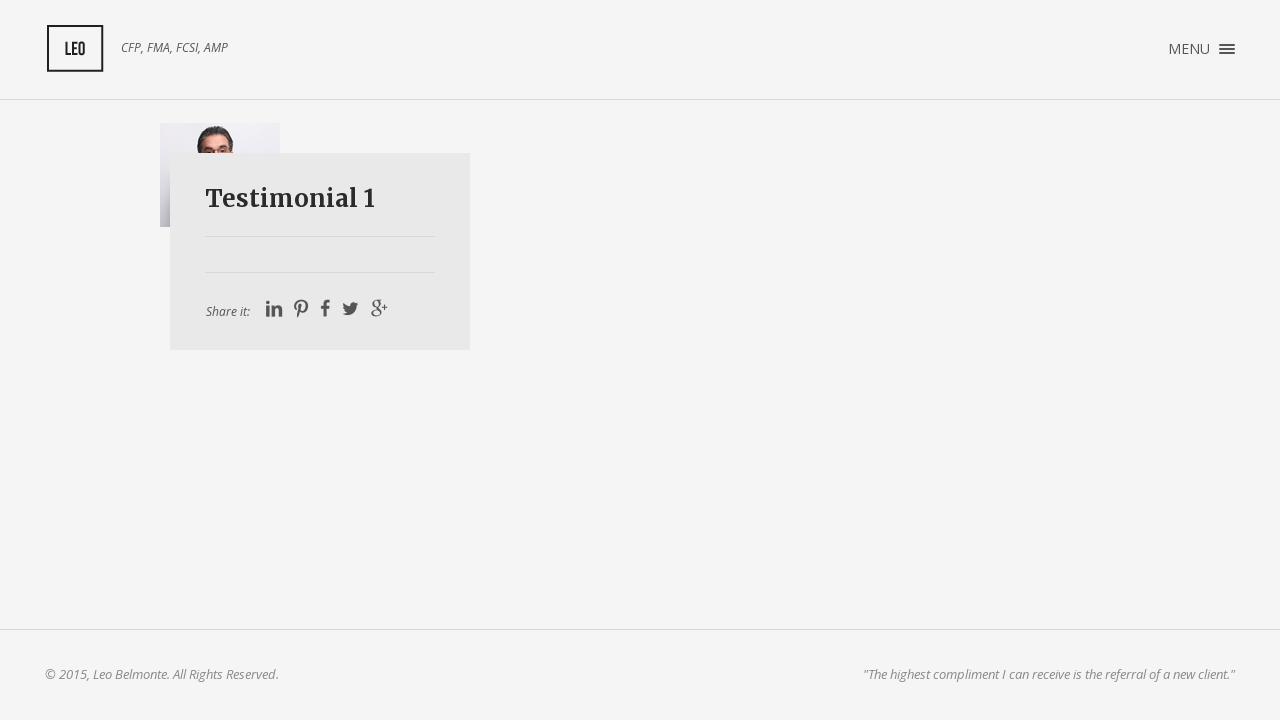

--- FILE ---
content_type: text/html; charset=UTF-8
request_url: http://www.myclientfeedback.ca/portfolio-item/testimonial-1/
body_size: 4269
content:
<!DOCTYPE html>
<!--[if lte IE 6]> <html class="no-js ie  lt-ie10 lt-ie9 lt-ie8 lt-ie7 ancient oldie" lang="en-US"> <![endif]-->
<!--[if IE 7]>     <html class="no-js ie7 lt-ie10 lt-ie9 lt-ie8 oldie" lang="en-US"> <![endif]-->
<!--[if IE 8]>     <html class="no-js ie8 lt-ie10 lt-ie9 oldie" lang="en-US"> <![endif]-->
<!--[if IE 9]>     <html class="no-js ie9 lt-ie10 oldie" lang="en-US"> <![endif]-->
<!--[if gt IE 8]><!--> <html class="no-js" dir="ltr" lang="en"> <!--<![endif]-->
<head>
<meta charset="UTF-8" />
<!--[if IE]> <meta http-equiv="X-UA-Compatible" content="IE=edge"> <![endif]-->
<title>Testimonial 1 &#8211; My Client Feedback</title>
<!-- Set the viewport width to device width for mobile -->
<meta name="viewport" content="width=device-width, initial-scale=1, maximum-scale=1" />
<meta name="author" content="ppandp">
<meta name="Description" content="My Client Feedback" />


<!-- favicon -->
<link rel="icon" href="http://www.myclientfeedback.ca/wp-content/uploads/2015/01/Favicon.png" type="image/png">
<meta name='robots' content='max-image-preview:large' />
<link rel='dns-prefetch' href='//fonts.googleapis.com' />
<link rel='dns-prefetch' href='//s.w.org' />
<link rel="alternate" type="application/rss+xml" title="My Client Feedback &raquo; Feed" href="http://www.myclientfeedback.ca/feed/" />
<link rel="alternate" type="application/rss+xml" title="My Client Feedback &raquo; Comments Feed" href="http://www.myclientfeedback.ca/comments/feed/" />
<link rel="alternate" type="application/rss+xml" title="My Client Feedback &raquo; Testimonial 1 Comments Feed" href="http://www.myclientfeedback.ca/portfolio-item/testimonial-1/feed/" />
		<script type="text/javascript">
			window._wpemojiSettings = {"baseUrl":"https:\/\/s.w.org\/images\/core\/emoji\/13.1.0\/72x72\/","ext":".png","svgUrl":"https:\/\/s.w.org\/images\/core\/emoji\/13.1.0\/svg\/","svgExt":".svg","source":{"concatemoji":"http:\/\/www.myclientfeedback.ca\/wp-includes\/js\/wp-emoji-release.min.js?ver=5.8.12"}};
			!function(e,a,t){var n,r,o,i=a.createElement("canvas"),p=i.getContext&&i.getContext("2d");function s(e,t){var a=String.fromCharCode;p.clearRect(0,0,i.width,i.height),p.fillText(a.apply(this,e),0,0);e=i.toDataURL();return p.clearRect(0,0,i.width,i.height),p.fillText(a.apply(this,t),0,0),e===i.toDataURL()}function c(e){var t=a.createElement("script");t.src=e,t.defer=t.type="text/javascript",a.getElementsByTagName("head")[0].appendChild(t)}for(o=Array("flag","emoji"),t.supports={everything:!0,everythingExceptFlag:!0},r=0;r<o.length;r++)t.supports[o[r]]=function(e){if(!p||!p.fillText)return!1;switch(p.textBaseline="top",p.font="600 32px Arial",e){case"flag":return s([127987,65039,8205,9895,65039],[127987,65039,8203,9895,65039])?!1:!s([55356,56826,55356,56819],[55356,56826,8203,55356,56819])&&!s([55356,57332,56128,56423,56128,56418,56128,56421,56128,56430,56128,56423,56128,56447],[55356,57332,8203,56128,56423,8203,56128,56418,8203,56128,56421,8203,56128,56430,8203,56128,56423,8203,56128,56447]);case"emoji":return!s([10084,65039,8205,55357,56613],[10084,65039,8203,55357,56613])}return!1}(o[r]),t.supports.everything=t.supports.everything&&t.supports[o[r]],"flag"!==o[r]&&(t.supports.everythingExceptFlag=t.supports.everythingExceptFlag&&t.supports[o[r]]);t.supports.everythingExceptFlag=t.supports.everythingExceptFlag&&!t.supports.flag,t.DOMReady=!1,t.readyCallback=function(){t.DOMReady=!0},t.supports.everything||(n=function(){t.readyCallback()},a.addEventListener?(a.addEventListener("DOMContentLoaded",n,!1),e.addEventListener("load",n,!1)):(e.attachEvent("onload",n),a.attachEvent("onreadystatechange",function(){"complete"===a.readyState&&t.readyCallback()})),(n=t.source||{}).concatemoji?c(n.concatemoji):n.wpemoji&&n.twemoji&&(c(n.twemoji),c(n.wpemoji)))}(window,document,window._wpemojiSettings);
		</script>
		<style type="text/css">
img.wp-smiley,
img.emoji {
	display: inline !important;
	border: none !important;
	box-shadow: none !important;
	height: 1em !important;
	width: 1em !important;
	margin: 0 .07em !important;
	vertical-align: -0.1em !important;
	background: none !important;
	padding: 0 !important;
}
</style>
	<link rel='stylesheet' id='wp-block-library-css'  href='http://www.myclientfeedback.ca/wp-includes/css/dist/block-library/style.min.css?ver=5.8.12' type='text/css' media='all' />
<link rel='stylesheet' id='contact-form-7-css'  href='http://www.myclientfeedback.ca/wp-content/plugins/contact-form-7/includes/css/styles.css?ver=5.5.2' type='text/css' media='all' />
<link rel='stylesheet' id='reset-css'  href='http://www.myclientfeedback.ca/wp-content/themes/Hempstead_v.1.2.1/assets/css/reset.css?ver=5.8.12' type='text/css' media='all' />
<link rel='stylesheet' id='custom-style-css'  href='http://www.myclientfeedback.ca/wp-content/themes/Hempstead_v.1.2.1/assets/css/styles.css?ver=5.8.12' type='text/css' media='all' />
<link rel='stylesheet' id='responsive-css'  href='http://www.myclientfeedback.ca/wp-content/themes/Hempstead_v.1.2.1/assets/css/retina-responsive.css?ver=5.8.12' type='text/css' media='all' />
<link rel='stylesheet' id='contact-css'  href='http://www.myclientfeedback.ca/wp-content/themes/Hempstead_v.1.2.1/assets/css/contact.css?ver=5.8.12' type='text/css' media='all' />
<link rel='stylesheet' id='fancybox-css'  href='http://www.myclientfeedback.ca/wp-content/themes/Hempstead_v.1.2.1/assets/css/jquery.fancybox.css?ver=5.8.12' type='text/css' media='all' />
<link rel='stylesheet' id='flex-css'  href='http://www.myclientfeedback.ca/wp-content/themes/Hempstead_v.1.2.1/assets/css/flexslider.css?ver=5.8.12' type='text/css' media='all' />
<link rel='stylesheet' id='redux-google-fonts-css'  href='http://fonts.googleapis.com/css?family=Merriweather%3A300%2C400%2C700%2C900%2C300italic%2C400italic%2C700italic%2C900italic%7COpen+Sans%3A300%2C400%2C600%2C700%2C800%2C300italic%2C400italic%2C600italic%2C700italic%2C800italic&#038;ver=1422467572' type='text/css' media='all' />
<style type="text/css" media="screen">body {font-family:Merriweather, Arial, Helvetica, sans-serif; font-size:16px; line-height:16px; color:#555;}h1#logo a {background:url(http://www.myclientfeedback.ca/wp-content/uploads/2015/01/small_logo.png) center no-repeat; width:60px !important; height:52px !important;}@media only screen and (min-device-pixel-ratio: 1.5) { h1#logo a { background:url(http://www.myclientfeedback.ca/wp-content/uploads/2015/01/large_logo.png) center no-repeat !important; background-size:60px 52px !important; } }h1#logo a {background:url(http://www.myclientfeedback.ca/wp-content/uploads/2015/01/small_logo.png) center no-repeat;}h1,h2,h3,h4,h5,h6 {color:#2b2b2b;}h1 {font-size:50px; line-height:63px;}h2 {font-size:48px; line-height:60px;}h3 {font-size:24px; line-height:31px;}h4 {font-size:20px; line-height:27px;}h5 {font-size:18px; line-height:22px;}h6 {font-size:16px; line-height:20px;}.sliphoveritemTitle span {font-family:Merriweather;}#main-nav a {color:#8e8e8e;}#main-nav li a:hover {color:#bcbcbc;}#options li a.current, #options li a.selected {color:#ffffff;}#main-nav a {font-family:Open Sans, Arial, Helvetica, sans-serif; font-size:14px; line-height:16px;}                    #xyz{
margin: 0 auto;
}                </style><script type='text/javascript' src='http://www.myclientfeedback.ca/wp-includes/js/jquery/jquery.min.js?ver=3.6.0' id='jquery-core-js'></script>
<script type='text/javascript' src='http://www.myclientfeedback.ca/wp-includes/js/jquery/jquery-migrate.min.js?ver=3.3.2' id='jquery-migrate-js'></script>
<script type='text/javascript' src='http://www.myclientfeedback.ca/wp-content/themes/Hempstead_v.1.2.1/assets/js/main.js?ver=5.8.12' id='jquery-main-js'></script>
<script type='text/javascript' src='http://www.myclientfeedback.ca/wp-content/themes/Hempstead_v.1.2.1/assets/js/jquery-easing-1.3.js?ver=5.8.12' id='jquery-easing-js'></script>
<script type='text/javascript' src='http://www.myclientfeedback.ca/wp-content/themes/Hempstead_v.1.2.1/assets/js/modernizr.js?ver=1' id='jquery-modernizer-js'></script>
<link rel="https://api.w.org/" href="http://www.myclientfeedback.ca/wp-json/" /><link rel="EditURI" type="application/rsd+xml" title="RSD" href="http://www.myclientfeedback.ca/xmlrpc.php?rsd" />
<link rel="wlwmanifest" type="application/wlwmanifest+xml" href="http://www.myclientfeedback.ca/wp-includes/wlwmanifest.xml" /> 
<meta name="generator" content="WordPress 5.8.12" />
<link rel="canonical" href="http://www.myclientfeedback.ca/portfolio-item/testimonial-1/" />
<link rel='shortlink' href='http://www.myclientfeedback.ca/?p=19' />
<link rel="alternate" type="application/json+oembed" href="http://www.myclientfeedback.ca/wp-json/oembed/1.0/embed?url=http%3A%2F%2Fwww.myclientfeedback.ca%2Fportfolio-item%2Ftestimonial-1%2F" />
<link rel="alternate" type="text/xml+oembed" href="http://www.myclientfeedback.ca/wp-json/oembed/1.0/embed?url=http%3A%2F%2Fwww.myclientfeedback.ca%2Fportfolio-item%2Ftestimonial-1%2F&#038;format=xml" />
<meta name="generator" content="Powered by Visual Composer - drag and drop page builder for WordPress."/>
<!--[if IE 8]><link rel="stylesheet" type="text/css" href="http://www.myclientfeedback.ca/wp-content/plugins/js_composer/assets/css/vc-ie8.css" media="screen"><![endif]--></head>
<body class="portfolio-template-default single single-portfolio postid-19 wpb-js-composer js-comp-ver-4.4 vc_responsive">

<!-- Preloader -->
<div id="preloader">
  <div id="status">
    <div class="parent">
      <div class="child">
        <p class="small">loading</p>
      </div>
    </div>
  </div>
</div>

<div id="wrap">
  <div id="background-color"></div>
  <header id="header">
    <div class="logo-wrapper">
      <h1 id="logo"><a href="http://www.myclientfeedback.ca/">My Client Feedback</a></h1>
      <div class="tagline"><span>CFP, FMA, FCSI, AMP</span></div>
    </div>

        <div id="menu-button">
      <div class="centralizer">
        <div class="cursor">Menu
          <div id="nav-button"> <span class="nav-bar"></span> <span class="nav-bar"></span> <span class="nav-bar"></span> </div>
        </div>
      </div>
    </div>
  
  </header>
  <!-- end header -->

  <!-- start main nav -->

  <nav id="main-nav">
    <div id="menu-close-button">&times;</div>
    <ul id="options" class="option-set clearfix" data-option-key="filter">
      <li id="menu-item-90" class="menu-item menu-item-type-custom menu-item-object-custom menu-item-90"><a href="http://www.myclientfeedback.ca/?p=91" class="external">About Me</a>
</li>
<li id="menu-item-103" class="menu-item menu-item-type-custom menu-item-object-custom menu-item-home menu-item-103"><a href="http://www.myclientfeedback.ca/" class="external">Testimonials</a>
</li>
 
    </ul>

    <!-- <div class="additional-links">
      <ul></ul>
    </div> -->

    
    <div class="social-links">
      <ul class="social-list clearfix">
       
       
      </ul>
    </div>
  </nav>
  <!-- end main nav -->



<div class="content-wrapper">
    <div id="content">
      <div class="container">
        	<div id="container" class="clearfix">
        		<div class="element clearfix col3-3 home auto">
              

      			</div>

      			<div class="element clearfix col1-3 home grey auto">
          			<h3><strong>Testimonial 1</strong></h3>
		        	<div class="ct-part">
                
                                    
		          	</div>

                		          	    <div class="ft-part"><ul class="social-list"><li><i>Share it:</i></li>
    <li><a href="http://linkedin.com/shareArticle?mini=true&amp;url=http://www.myclientfeedback.ca/portfolio-item/testimonial-1/&amp;title=Testimonial+1" target="_blank" class="linkedin"></a></li>
    <li><a href="http://pinterest.com/pin/create/button/?url=http://www.myclientfeedback.ca/portfolio-item/testimonial-1/"  class="pinterest" title="Pin This Post"></a></li>
    <li><a href="http://www.facebook.com/sharer.php?u=http://www.myclientfeedback.ca/portfolio-item/testimonial-1/&amp;t=Testimonial+1" class="facebook" target="_blank"></a></li>
    <li><a href="http://twitter.com/home?status=http://Testimonial+1http://www.myclientfeedback.ca/portfolio-item/testimonial-1/" class="twitter" target="_blank"></a></li>
    <li><a href="http://google.com/bookmarks/mark?op=edit&amp;bkmk=http://www.myclientfeedback.ca/portfolio-item/testimonial-1/&amp;title=Testimonial+1" target="_blank" class="gplus"></a></li></ul></div>
                                
        		</div>

        		<!-- query-->
        		<p><a href="http://www.myclientfeedback.ca/wp-content/uploads/2015/01/Logo.png"><img loading="lazy" class="alignnone size-full wp-image-15" src="http://www.myclientfeedback.ca/wp-content/uploads/2015/01/Logo.png" alt="Logo" width="120" height="104" /></a></p>
        		
        		<!--Pagination -->
        		        		
			</div>
		</div>
	</div>
</div>



</div><!--end of wrap-->
<footer id="footer" class="clearfix">
  <p class="alignleft">© 2015, Leo Belmonte. All Rights Reserved.</p>
  <p class="alignright">"The highest compliment I can receive is the referral of a new client."</p>
</footer>

<script type='text/javascript' src='http://www.myclientfeedback.ca/wp-includes/js/dist/vendor/regenerator-runtime.min.js?ver=0.13.7' id='regenerator-runtime-js'></script>
<script type='text/javascript' src='http://www.myclientfeedback.ca/wp-includes/js/dist/vendor/wp-polyfill.min.js?ver=3.15.0' id='wp-polyfill-js'></script>
<script type='text/javascript' id='contact-form-7-js-extra'>
/* <![CDATA[ */
var wpcf7 = {"api":{"root":"http:\/\/www.myclientfeedback.ca\/wp-json\/","namespace":"contact-form-7\/v1"}};
/* ]]> */
</script>
<script type='text/javascript' src='http://www.myclientfeedback.ca/wp-content/plugins/contact-form-7/includes/js/index.js?ver=5.5.2' id='contact-form-7-js'></script>
<script type='text/javascript' src='http://www.myclientfeedback.ca/wp-content/themes/Hempstead_v.1.2.1/assets/js/retina.js?ver=5.8.12' id='jquery-retina-js'></script>
<script type='text/javascript' src='http://www.myclientfeedback.ca/wp-content/themes/Hempstead_v.1.2.1/assets/js/jquery.touchSwipe.min.js?ver=5.8.12' id='jquery-touch-js'></script>
<script type='text/javascript' src='http://www.myclientfeedback.ca/wp-content/themes/Hempstead_v.1.2.1/assets/js/jquery.isotope2.min.js?ver=5.8.12' id='jquery-isotope-js'></script>
<script type='text/javascript' src='http://www.myclientfeedback.ca/wp-content/themes/Hempstead_v.1.2.1/assets/js/jquery.ba-bbq.min.js?ver=5.8.12' id='jquery-bbq-js'></script>
<script type='text/javascript' src='http://www.myclientfeedback.ca/wp-content/themes/Hempstead_v.1.2.1/assets/js/jquery.isotope.load.js?ver=5.8.12' id='jquery-isotope-load-js'></script>
<script type='text/javascript' src='http://www.myclientfeedback.ca/wp-content/themes/Hempstead_v.1.2.1/assets/js/SmoothScroll.js?ver=5.8.12' id='jquery-scroll-js'></script>
<script type='text/javascript' src='http://www.myclientfeedback.ca/wp-content/themes/Hempstead_v.1.2.1/assets/js/preloader.js?ver=5.8.12' id='jquery-loder-js'></script>
<script type='text/javascript' src='http://www.myclientfeedback.ca/wp-content/themes/Hempstead_v.1.2.1/assets/js/jquery.sliphover.min.js?ver=5.8.12' id='jquery-slip-js'></script>
<script type='text/javascript' src='http://www.myclientfeedback.ca/wp-content/themes/Hempstead_v.1.2.1/assets/js/jquery.fancybox.pack.js?ver=5.8.12' id='jquery-fanc-js'></script>
<script type='text/javascript' src='http://www.myclientfeedback.ca/wp-content/themes/Hempstead_v.1.2.1/assets/js/jquery.flexslider-min.js?ver=5.8.12' id='jquery-flex-js'></script>
<script type='text/javascript' src='http://www.myclientfeedback.ca/wp-includes/js/comment-reply.min.js?ver=5.8.12' id='comment-reply-js'></script>
<script type='text/javascript' src='http://www.myclientfeedback.ca/wp-includes/js/wp-embed.min.js?ver=5.8.12' id='wp-embed-js'></script>

</body>
</html>


			

--- FILE ---
content_type: text/css
request_url: http://www.myclientfeedback.ca/wp-content/themes/Hempstead_v.1.2.1/assets/css/styles.css?ver=5.8.12
body_size: 7247
content:
 @charset "utf-8";
/* CSS Document */

/*------------------------------------------------------------------
[Table of contents]
0. Fonts
1. Clearfix
2. Preloader
3. Typography
4. Headings
5. Main Nav
6. Main Content
7. Column Grid
8. Content Elements
9. Icons
10. Image Hover
11. Compatibility Rules
12. Footer
13. Lists
14. Price Tables
-------------------------------------------------------------------*/


/* =0. Fonts
--------------------------------------------------------------------------------------------------------*/
@font-face {
 font-family: 'fontello';
 src: url('../fonts/fontello.eot?3837060');
 src: url('../fonts/fontello.eot?3837060#iefix') format('embedded-opentype'), url('../fonts/fontello.woff?3837060') format('woff'), url('../fonts/fontello.ttf?3837060') format('truetype'), url('../fonts/fontello.svg?3837060#fontello') format('svg');
 font-weight: normal;
 font-style: normal;
}
/* Chrome hack: SVG is rendered more smooth in Windows. 100% magic, uncomment if you need it. */
/* Note, that will break hinting! In other OS-es font will be not as sharp as it could be */
/*
@media screen and (-webkit-min-device-pixel-ratio:0) {
  @font-face {
    font-family: 'fontello';
    src: url('../font/fontello.svg?43886684#fontello') format('svg');
  }
}
*/
/* End Fonts
--------------------------------------------------------------------------------------------------------*/


/* =1. Clearfix
--------------------------------------------------------------------------------------------------------*/
.clear { clear: both; }
.clearfix:after { content: "."; display:block; height:0; clear:both; visibility:hidden; }/* ----- clear fix for floats ----- */
.clearfix { display:inline-block; }
* html .clearfix { height:1%; }/* hides clearfix from IE-mac */
.clearfix { display:block; }/* end hide from IE-mac */
.alignleft { float:left; }
.alignright { float:right; }
.aligncenter { margin:auto; display:block; }
/*.alignnone { clear:both; font-size:0; line-height:0; margin:0; padding:0; border:0; height:0; width:0; }*/
.centered { text-align:center; }
.hidden { display: none; visibility: hidden; }
/* Preventing font-rendering switches during CSS transitions inside Flexslider for Safari and Chrome under MacOSX */
*, *:before, *:after { -webkit-font-smoothing: antialiased; }
.flexslider { -webkit-transform: translateZ(0px); }
/* End Clearfix
--------------------------------------------------------------------------------------------------------*/


/* =2. Preloader
--------------------------------------------------------------------------------------------------------*/
#preloader { position:fixed; top:0; left:0; right:0; bottom:0; background:#f5f5f5; z-index:9999; }
#status { z-index:28; position:absolute; color:#555 !important; top:50%; height:220px; width:100%; margin-top:-115px; }
/* horizontal centering */
.parent { width:230px; margin:0px auto; position:relative; height:220px; z-index:11 }
.child { text-align:center; }
/* vertical centering */
.parent { display: table }
.child { display: table-cell; vertical-align: middle; padding:0; }
.child span { text-transform:uppercase; }
/* End Preloader
--------------------------------------------------------------------------------------------------------*/


/* =3. Typography
--------------------------------------------------------------------------------------------------------*/
html, body, #wrap { height: 100%; }
body > #wrap { height: auto; min-height: 100%; }
.content-wrapper { padding-bottom: 91px; }
html { overflow: -moz-scrollbars-vertical; overflow-y: scroll; height:100%; -webkit-text-size-adjust: 100%; }
body { font-size: 16px; font-family: 'Merriweather', Georgia, "Times New Roman", Times, serif; color:#555; background:#1D1D1D; height:100% }
strong { font-weight:600; }
a, a > * { -webkit-transition: all 0.2s ease 0s; -moz-transition: all 0.2s ease 0s; -o-transition: all 0.2s ease 0s; transition: all 0.2s ease 0s; }
*, *:after, *:before { -webkit-box-sizing: border-box; -moz-box-sizing: border-box; box-sizing: border-box; padding: 0; margin: 0; }
p { line-height:1.5; padding:0 0px 13px 0px; }
a { text-decoration:none; }
p a { color:#555; text-decoration:underline; }
p a:hover { color:#2b2b2b; }
a p {color:#555; }
p.small { font-size:11px !important; text-transform:uppercase; font-weight:700; font-family:'Open Sans', 'Helvetica Neue', Arial, Helvetica, sans-serif; color:#2b2b2b; padding:0 0 22px 0; letter-spacing:2px; }
a p.small {color:#2b2b2b }
.col2-3.half p.small { padding:0 0 17px 0; }
.col1-3 p.small { padding:0 0 12px 0 !important; }
#preloader p.small {color:#555 !important; padding:0 !important }
code { font:13px 'Open Sans', 'Helvetica Neue', Arial, Helvetica, sans-serif; font-style:normal; line-height:1.5; display:block; }
pre { padding:13px 40px 0 40px; overflow: auto; width: 100%; }
span.arrow { font:20px 'Open Sans', 'Helvetica Neue', Arial, Helvetica, sans-serif; float:right; padding-bottom:13px; padding-right:15px; -webkit-transition: all 0.2s ease 0s; -moz-transition: all 0.2s ease 0s; -o-transition: all 0.2s ease 0s; transition: all 0.2s ease 0s; margin-top:-4px; display:inline-block; opacity:0}
a span.arrow {color:#555; }
a:hover span.arrow {padding-right:0; -webkit-transition: all 0.2s ease 0s; -moz-transition: all 0.2s ease 0s; -o-transition: all 0.2s ease 0s; transition: all 0.2s ease 0s; opacity:1 }
blockquote { padding:0px 0px 2px 25px; color:#777; font-size:16px; font-style:italic; display: inline-block; width: 180px;}
.rs-testimonial blockquote {width: 180px;}
/*.hentry blockquote:before {content:"“"; float:left; display:block; margin-left:-64px; font-family:Georgia, "Times New Roman", Times, serif; font-size:96px; margin-top:-6px; font-weight:400 }*/
.hentry blockquote:before {content:"'"; float:left; display:block; margin-left:-64px; font-family:Georgia, "Times New Roman", Times, serif; font-size:96px; margin-top:-6px; font-weight:400 }
blockquote p {font-family:'Open Sans', 'Helvetica Neue', Arial, Helvetica, sans-serif; }
blockquote p.small {font-style:normal; color:#555; text-transform: none; letter-spacing: normal; font-weight: 600;}
em { font-style:italic; font-family:'Open Sans', 'Helvetica Neue', Arial, Helvetica, sans-serif; color:#777; }
code { font:13px "Courier New", Courier, monospace; font-style:normal; line-height:1.5; display:block; padding-top:4px; }
pre { border:1px dotted #3e3e3e; margin-top:10px; margin-bottom:10px; display:inline-block }
dl { margin-top: 0; margin-bottom: 20px;}
dt,dd { line-height: 1.428571429; color: #555;}
dt { font-weight: 700; color: #555;}
dd, dd a { margin-left: 20px; color:#555;}
table,
th,
td {
	border: 1px solid rgba(0, 0, 0, 0.1);
}

table {
	border-collapse: separate;
	border-spacing: 0;
	border-width: 1px 0 0 1px;
	margin-bottom: 24px;
	width: 100%;
}

th,
td {
	font-weight: normal;
	text-align: left;
	color:#555;
	padding:0 7px;
}

th a {color: #555;}

th {
	border-width: 0 1px 1px 0;
	font-weight: bold;
}

tr {
	line-height: 28px;
}

td {
	border-width: 0 1px 1px 0;
}

del {
	color: #555;
}

address {
  margin-bottom: 20px;
  font-style: normal;
  line-height: 1.428571429;
}

/* End Typography
--------------------------------------------------------------------------------------------------------*/

/* =4. Headings
--------------------------------------------------------------------------------------------------------*/
#background-color { background:#f5f5f5; height:100%; width:100%; position:fixed; z-index:1; overflow:visible; overflow-x: hidden; overflow-y: scroll; -webkit-overflow-scrolling: touch; top:0; left:0 } 
h1#logo { display:block; position:relative; float:left }
h1#logo a { display:block; background-size:60px 52px; width:60px; /*try to keep it below 52px*/ height:52px; text-indent:-9999px; }
.tagline { float:left; font-family:"Open Sans", Arial, Helvetica, sans-serif; font-size:12px; font-weight:400; padding:0 0 0 16px; margin:0px auto; position:relative; display:table; height:52px; margin-top:-1px; font-style:italic }
.tagline span {  vertical-align:middle; display:table-cell }
.hentry h1, h2, h3, h4, h5, h6 { line-height:1.3; color:#2b2b2b; display:block; position:relative; padding-bottom:13px; }
h2 { font-size:48px; font-weight:300; line-height:60px; letter-spacing:-2px; margin-top:-5px; }
h2 strong { font-weight:700; letter-spacing:-1px; }
h3 { font-size:24px; font-weight:400; line-height:31px; }
h4 { font-size:20px; font-weight:400; line-height:27px; }
h5 { font-size:18px; font-weight:400; }
.col2-3.white h3, .col2-3.white-bottom h3, .col2-3.grey h3 {font-size:30px; line-height:40px; }
a h3 {text-decoration:underline }
a h3 span {text-decoration:none !important }
/* End Headings
--------------------------------------------------------------------------------------------------------*/


/* =5. Main Nav
--------------------------------------------------------------------------------------------------------*/
#menu-button { float:right; font-size:14px; font-family:"Open Sans", Arial, Helvetica, sans-serif; text-transform:uppercase; display:table; height:52px; position: relative; -webkit-tap-highlight-color: rgba(0, 0, 0, 0); }
#menu-button .centralizer { display: table-cell; vertical-align: middle; }
#menu-button .centralizer .cursor { display:block; height:auto; cursor:pointer; background-color: rgba(244, 244, 244, 0.8); }
#nav-button { display:inline-block; width:16px; margin:0; margin-left:5px; -webkit-tap-highlight-color: rgba(0, 0, 0, 0); vertical-align:middle }
.nav-bar { background-color:#555; border-radius:1px; display:block; width:16px; height:2px; margin:0px auto 2px; }
#menu-close-button { cursor: pointer; padding: 6px; text-align: center; position: absolute; top: 31px; right: 36px; font-size: 26px; color: #8E8E8E; -webkit-tap-highlight-color: rgba(0, 0, 0, 0); }
#main-nav { background-color: #1D1D1D; position: absolute; top: 0; right: 0; padding: 34px 44px 20px 44px; width: 200px; }
#main-nav a { text-decoration: none; color: #8E8E8E; font-size: 14px; font-family: "Open Sans", Arial, Helvetica, sans-serif; }
#main-nav > ul a { text-transform: uppercase; }
#main-nav > ul .active > a, #main-nav > ul a.active, #main-nav > .additional-links .active > a, #main-nav > .additional-links a.active, #main-nav li a:hover, #options li a.current, #options li a.selected { color: #fff; }
#main-nav > ul li { padding: 7px 0; }
#main-nav > ul > li > .sub-menu { padding: 9px 0 3px 15px; display: none; }
#main-nav > ul > li > .sub-menu > li { padding: 4px 0px; }
#main-nav > ul > li > .sub-menu > li:last-child { padding-bottom: 0px; }
#main-nav > ul > li > .sub-menu > li > a { font-size: 12px; }
.additional-links { padding: 25px 0; }
.additional-links > ul > li { padding: 0 0 14px; }
.additional-links > ul > li:last-child { padding: 0; }
.social-links { padding: 10px 0; }
.social-list > li { float: left; margin: 0 15px 0 0; }
.social-list > li > a:before { content: ""; font-family: fontello; font-size: 14px; }
#main-nav .social-list li a:before { padding:3px; }
#main-nav .social-list li { margin-top:-3px; margin-right:9px; }
#main-nav .social-list { margin-left:-3px; }
.social-list > li > a.facebook:before { content: '\e800'; }
.social-list > li > a.dribbble:before { content: '\e801'; }
.social-list > li > a.behance:before { content: '\e802'; }
.social-list > li > a.git:before { content: '\e803'; }
.social-list > li > a.gplus:before { content: '\e804'; }
.social-list > li > a.xing:before { content: '\e805'; }
.social-list > li > a.instagram:before { content: '\e806'; }
.social-list > li > a.twitter:before { content: '\e807'; }
.social-list > li > a.youtube:before { content: '\e808'; }
.social-list > li > a.slack:before { content: '\e809'; }
.social-list > li > a.pinterest:before { content: '\e80a'; }
.social-list > li > a.tumblr:before { content: '\e80b'; }
.social-list > li > a.soundcloud:before { content: '\e80c'; }
.social-list > li > a.skype:before { content: '\e80d'; }
.social-list > li > a.linkedin:before { content: '\e80e'; }
.social-list > li > a.vimeo:before { content: '\e80f'; }
.social-list > li > a.flickr:before { content: '\e810'; }
.social-list > li > a.email:before { content: '\e811'; }
/* End Main Nav
--------------------------------------------------------------------------------------------------------*/


/* =6. Main Content
--------------------------------------------------------------------------------------------------------*/
#header { position:relative; z-index:55; width:100%; min-height:100px; padding:23px 45px; border-bottom:1px solid #d8d8d8; -webkit-transform: translateZ(0); }
#content { width:100%; position:relative; z-index:55; height:auto; padding-bottom: 24px; }
.container { padding:0px; width:1280px; position:relative; margin:0 auto; padding-top:23px; }
#background-color { background:#f5f5f5; height:100%; width:100%; position:fixed; z-index:1; -webkit-overflow-scrolling: touch; top:0; left:0 }
.oldie #background-color { display:none }
#header, #content { background:#f5f5f5; }
.pushed-left #content, .pushed-left #header, .pushed-left #footer, .pushed-left #background-color { -webkit-transform: translate3d(-200px, 0px, 0px); transform: translate3d(-200px, 0px, 0px); }
.pushed-left-alt #content, .pushed-left-alt #header, .pushed-left-alt #footer, .pushed-left-alt #background-color, .no-csstransforms3d .pushed-left #content, .no-csstransforms3d .pushed-left #header, .no-csstransforms3d .pushed-left #footer { -webkit-transform: translateX(-200px); -ms-transform: translateX(-200px); transform: translateX(-200px); }
#content, #header, #footer, .logo-wrapper, #background-color { -webkit-transition: -webkit-transform 0.33s cubic-bezier(0.33, 0, 0.2, 1) 0s; transition: transform 0.33s cubic-bezier(0.33, 0, 0.2, 1) 0s; }
/* =End Main Content
--------------------------------------------------------------------------------------------------------*/


/* =7. Column Grid
--------------------------------------------------------------------------------------------------------*/
.col3-3 { width:940px; height:auto; margin:10px; float:left; position:relative }
.col4-3 { width:1260px; height:auto; margin:10px; position:relative }
.col1-3 { width:300px; height:280px; margin:10px; background:#e9e9e9; float:left; position:relative }
.col2-3 { width:620px; height:580px; margin:10px; background:#e9e9e9; float:left; position:relative }
.col1-3.auto, .col2-3.auto, .col3-3.auto { height:auto; }
.col2-3.half {height:280px; }
.col3-3.half {height:280px; }
.col1-3.grey { padding:30px 35px 17px 35px; background:#e9e9e9; width:300px; }
.col2-3.grey, .col3-3.grey { padding:45px 60px 44px 50px; background:#e9e9e9 !important; }
.col1-3.white { padding:30px 35px 17px 35px; background:#fff }
.col1-3.white-bottom {  padding:30px 35px; background:#fff; z-index:33; }
.col2-3.white-bottom { padding:45px 50px 32px 50px; background:#fff; }
.col1-3.white-bottom:after, .col2-3.white-bottom:after { background:#fff; top:-10px; content:""; height:24px; left:50%; position:absolute; -webkit-transform:rotate(45deg); -moz-transform:rotate(45deg); -ms-transform:rotate(45deg); -o-transform:rotate(45deg); width:24px; margin-left:-12px; }
.element .col1-3, .element .col2-3, .element .col3-3 {margin:0 }
.bottom {position:absolute; bottom:30px; padding:0 50px; left:0; width:100% }
.col1-3 .bottom {padding:3px 35px; bottom:12px; }
a .bottom p {width:190px; }
/* =End Column Grid
--------------------------------------------------------------------------------------------------------*/

/* =8. Content Elements
--------------------------------------------------------------------------------------------------------*/
.overflow, .element { overflow:hidden; }
.break {display:block; position:relative; height:20px; width:100%; }
.whole-tile { position:absolute; left:0; top:0; width:100%; height:100%; display:block; z-index:55; padding:30px 35px; }
.element.hybrid { }
.element.hybrid .images, .element.hybrid .service-item { position: absolute; top: 0; right: -0%; z-index: 22; -webkit-transition: right ease-in-out 0.33s; transition: right ease-in-out 0.33s; }
.element.hybrid:hover .images, .element.hybrid:hover .service-item { right: -100%; -webkit-transition: right ease-in-out 0.33s; transition: right ease-in-out 0.33s; }
.element > .elem-content {  padding:30px 35px; background:#e9e9e9; width: 300px; }
.ct-part { padding:25px 0px 0px 0px; /*background:#e9e9e9; */border-top:1px solid #d8d8d8; height: auto; margin-top:9px; }
.ft-part { padding:29px 0px 31px 0px; /*background:#e9e9e9;*/ border-top:1px solid #d8d8d8; height: auto; margin-top:10px; }
.ct-part sub { display: inline-block; font-size: 12px; padding-left: 10px; font-family: 'Open Sans', 'Helvetica Neue', Arial, Helvetica, sans-serif; }

.element ul.social-list {list-style: none; padding:0;}
.bottom .social-list {padding-bottom:19px; }
.element .social-list > li { margin: 0 11px 0 1px; }
.element .social-list > li > i { color: #555; font-size: 12px; font-family: 'Open Sans', 'Helvetica Neue', Arial, Helvetica, sans-serif; padding-right: 4px; }
.element .social-list > li > a { color: #555; position: relative; top: 1px; text-decoration: none;}
.element .social-list > li > a:before { font-size: 18px; display:block; margin-top:-2px; }
.element .social-list > li > a:hover {text-decoration: none;}

.element .tag,
.tagcloud a { text-transform: none; display: inline-block; padding:0 8px 0 0; font-size: 16px !important; color:#555; line-height: 24px !important; }
.tagcloud a:hover {text-decoration: underline;}
.element .tag > .tag-count { text-transform: none; font-family: 'Open Sans', 'Helvetica Neue', Arial, Helvetica, sans-serif; font-size: 12px; }
.widget_recent_entries,
.widget_pages,
.widget_nav_menu,
.widget_categories,
.widget_recent_comments,
.widget_archive,
.widget_meta { list-style: none; padding: 0; }

.widget_recent_entries li,
.widget_pages li, .widget_nav_menu li, .widget_categories li, .widget_recent_comments li,
.widget_archive li,
.widget_meta li { padding-bottom: 10px; }

.widget_recent_entries li a,
.widget_pages li a, .widget_nav_menu li a, .widget_categories li a,
.widget_recent_comments li a,
.widget_archive li a,
.widget_meta li a { color:#555; font-size: 16px; }

.widget_recent_entries li a:hover,
.widget_pages li a:hover, .widget_nav_menu li a:hover, .widget_categories li a:hover,
.widget_recent_comments li a:hover,
.widget_archive li a:hover,
.widget_meta li a:hover { text-decoration: underline;}

.widget_nav_menu li.menu-item-has-children ul.sub-menu {padding-left: 10px; padding-top: 10px;}
.widget_nav_menu li.menu-item-has-children ul.sub-menu li a {font-size: 14px;}


/* Widget Calendar */
#wp-calendar { clear:both; width: 100%;  font-size: 16px; color: #555;  border:0;   border-collapse: separate; border-spacing: 1px 1px;  }
#wp-calendar caption { text-align: right;}
#wp-calendar thead {}
#wp-calendar tbody {}
#wp-calendar tbody td {text-align: center; padding:5px; border:0 none;}
#wp-calendar tbody td#today { background: #eee;}
#wp-calendar th {border:0 none !important;}
#wp-calendar tbody td a{ color:#2b2b2b; }
#wp-calendar tbody td:hover a{ color:#fff; }
#wp-calendar tbody td:hover { background: #2b2b2b !important; color:#fff;  }
#wp-calendar tbody td.pad:hover { background: #eee !important; box-shadow:none; }
#wp-calendar tfoot td { padding-top: 5px; border:0 none;}
#wp-calendar tfoot #next a{ float: right; }
#wp-calendar tfoot #prev a{ margin-top:10px; }
.search-page .blog a {color:#555; line-height: 1.5;}
#wp-calendar tfoot #next a,
#wp-calendar tfoot #prev a { color:#555;}
#wp-calendar tfoot #next a:hover,
#wp-calendar tfoot #prev a:hover {color:#2b2b2b;}
#searchform input[type="text"] { border:1px solid #d8d8d8; padding:10px 15px; width: 100%;}
/* =End Content Elements
--------------------------------------------------------------------------------------------------------*/


/* =9. Icons
--------------------------------------------------------------------------------------------------------*/
.icons { position:relative; height:48px; width:48px; /*float:left;*/ margin-bottom:16px; margin-top:5px; border:1px solid #555; border-radius:51%;}
.icon-holder {position:relative; float:left; height:48px; width:48px; border:1px solid #555; border-radius:51%; margin-top:5px;  }
.centered .icons { float:none; display:inline-block; }
.map { background:url(../images/icons/bg-map.png) no-repeat center left; background-size:48px 48px; }
.winner { background:url(../images/icons/bg-winner.png) no-repeat center; background-size:48px 48px; }
.time { background:url(../images/icons/bg-time.png) no-repeat center; background-size:48px 48px; }
.pig { background:url(../images/icons/bg-pig.png) no-repeat center; background-size:48px 48px; }
.adjust { background:url(../images/icons/bg-adjust.png) no-repeat center; background-size:48px 48px; }
.team { background:url(../images/icons/bg-team.png) no-repeat center; background-size:48px 48px; }
.works { background:url(../images/icons/bg-works.png) no-repeat center; background-size:48px 48px; }
.chat, .text { background:url(../images/icons/bg-chat.png) no-repeat center; background-size:48px 48px; }
.notes, .calendar, .recent-posts { background:url(../images/icons/bg-notes.png) no-repeat center; background-size:48px 48px; }
.camera { background:url(../images/icons/bg-camera.png) no-repeat center; background-size:48px 48px; }
.illustration { background:url(../images/icons/bg-illustration.png) no-repeat center; background-size:48px 48px; }
.social { background:url(../images/icons/bg-social.png) no-repeat center; background-size:48px 48px; }
.vector { background:url(../images/icons/bg-vector.png) no-repeat center; background-size:48px 48px; }
.commerce { background:url(../images/icons/bg-commerce.png) no-repeat center; background-size:48px 48px; }
.search { background:url(../images/icons/bg-search.png) no-repeat center; background-size:48px 48px; }
.like, .archives{ background:url(../images/icons/bg-like.png) center no-repeat; background-size:48px 48px; }
.share { background:url(../images/icons/bg-share.png) center no-repeat; background-size:48px 48px; }
.document, .pages, .nav_menu { background:url(../images/icons/bg-document.png) center no-repeat; background-size:48px 48px; }
.apple { background:url(../images/icons/bg-apple.png) center no-repeat; background-size:48px 48px; }
.balance { background:url(../images/icons/bg-balance.png) center no-repeat; background-size:48px 48px; }
.beaker { background:url(../images/icons/bg-beaker.png) center no-repeat; background-size:48px 48px; }
.beer { background:url(../images/icons/bg-beer.png) center no-repeat; background-size:48px 48px; }
.books, .categories { background:url(../images/icons/bg-books.png) center no-repeat; background-size:48px 48px; }
.box { background:url(../images/icons/bg-box.png) center no-repeat; background-size:48px 48px; }
.cake { background:url(../images/icons/bg-cake.png) center no-repeat; background-size:48px 48px; }
.calculator { background:url(../images/icons/bg-calculator.png) center no-repeat; background-size:48px 48px; }
.cd { background:url(../images/icons/bg-cd.png) center no-repeat; background-size:48px 48px; }
.champagne { background:url(../images/icons/bg-champagne.png) center no-repeat; background-size:48px 48px; }
.chart { background:url(../images/icons/bg-chart.png) center no-repeat; background-size:48px 48px; }
.cheese { background:url(../images/icons/bg-cheese.png) center no-repeat; background-size:48px 48px; }
.court { background:url(../images/icons/bg-court.png) center no-repeat; background-size:48px 48px; }
.delivery { background:url(../images/icons/bg-delivery.png) center no-repeat; background-size:48px 48px; }
.dvd { background:url(../images/icons/bg-dvd.png) center no-repeat; background-size:48px 48px; }
.eco { background:url(../images/icons/bg-eco.png) center no-repeat; background-size:48px 48px; }
.film { background:url(../images/icons/bg-film.png) center no-repeat; background-size:48px 48px; }
.grape { background:url(../images/icons/bg-grape.png) center no-repeat; background-size:48px 48px; }
.hot { background:url(../images/icons/bg-hot.png) center no-repeat; background-size:48px 48px; }
.house { background:url(../images/icons/bg-house.png) center no-repeat; background-size:48px 48px; }
.icecream { background:url(../images/icons/bg-icecream.png) center no-repeat; background-size:48px 48px; }
.joystick { background:url(../images/icons/bg-joystick.png) center no-repeat; background-size:48px 48px; }
.keynote { background:url(../images/icons/bg-keynote.png) center no-repeat; background-size:48px 48px; }
.link { background:url(../images/icons/bg-link.png) center no-repeat; background-size:48px 48px; }
.magic { background:url(../images/icons/bg-magic.png) center no-repeat; background-size:48px 48px; }
.mail, .rss{ background:url(../images/icons/bg-mail.png) center no-repeat; background-size:48px 48px; }
.microphone { background:url(../images/icons/bg-microphone.png) center no-repeat; background-size:48px 48px; }
.network { background:url(../images/icons/bg-network.png) center no-repeat; background-size:48px 48px; }
.palette { background:url(../images/icons/bg-palette.png) center no-repeat; background-size:48px 48px; }
.plaster { background:url(../images/icons/bg-plaster.png) center no-repeat; background-size:48px 48px; }
.player { background:url(../images/icons/bg-player.png) center no-repeat; background-size:48px 48px; }
.polaroid { background:url(../images/icons/bg-polaroid.png) center no-repeat; background-size:48px 48px; }
.printer { background:url(../images/icons/bg-printer.png) center no-repeat; background-size:48px 48px; }
.pulse { background:url(../images/icons/bg-pulse.png) center no-repeat; background-size:48px 48px; }
.quote, .recent-comments { background:url(../images/icons/bg-quote.png) center no-repeat; background-size:48px 48px; }
.radio { background:url(../images/icons/bg-radio.png) center no-repeat; background-size:48px 48px; }
.recorder { background:url(../images/icons/bg-recorder.png) center no-repeat; background-size:48px 48px; }
.scissors, .meta { background:url(../images/icons/bg-scissors.png) center no-repeat; background-size:48px 48px; }
.select { background:url(../images/icons/bg-select.png) center no-repeat; background-size:48px 48px; }
.serving { background:url(../images/icons/bg-serving.png) center no-repeat; background-size:48px 48px; }
.share { background:url(../images/icons/bg-share.png) center no-repeat; background-size:48px 48px; }
.shop { background:url(../images/icons/bg-shop.png) center no-repeat; background-size:48px 48px; }
.shopping { background:url(../images/icons/bg-shopping.png) center no-repeat; background-size:48px 48px; }
.smartphone { background:url(../images/icons/bg-smartphone.png) center no-repeat; background-size:48px 48px; }
.sofa { background:url(../images/icons/bg-sofa.png) center no-repeat; background-size:48px 48px; }
.syringe { background:url(../images/icons/bg-syringe.png) center no-repeat; background-size:48px 48px; }
.tape { background:url(../images/icons/bg-tape.png) center no-repeat; background-size:48px 48px; }
.target { background:url(../images/icons/bg-target.png) center no-repeat; background-size:48px 48px; }
.television { background:url(../images/icons/bg-television.png) center no-repeat; background-size:48px 48px; }
.video { background:url(../images/icons/bg-video.png) center no-repeat; background-size:48px 48px; }
.walkman { background:url(../images/icons/bg-walkman.png) center no-repeat; background-size:48px 48px; }
.zoom { background:url(../images/icons/bg-zoom.png) center no-repeat; background-size:48px 48px; }
.tags, .tag_cloud { background:url(../images/icons/bg-tags.png) center no-repeat; background-size:48px 48px; }
/* End Icons
--------------------------------------------------------------------------------------------------------*/


/* =10. Image Hover
--------------------------------------------------------------------------------------------------------*/
.images { display:block; position:relative; background:#000;  }
.images img { width:100%; display: block; max-width: 100% !important; z-index:9; height: auto; }
.images.dark img {opacity:0.3; background:#000; }
img { box-shadow: #000 0 0 0 }

.videos {width:940px; height:538px; }

.sliphoveritemTitle {font-size:11px !important; text-transform:uppercase; font-weight:700; font-family:'Open Sans', Arial, Helvetica, sans-serif; letter-spacing:2px; line-height:1.5; display:block; text-decoration:none !important;}
.sliphoveritemTitle span { display:block; font-size:20px; font-weight:700; line-height:1.5; text-transform:none;  letter-spacing:0; position:absolute; bottom:-3px; width:150px;  }
.sliphoveritemTitle i {display:block; font:30px 'Open Sans', 'Helvetica Neue', Arial, Helvetica, sans-serif; right:-3px; font-style:normal !important; position:absolute; line-height:1.5; bottom:-5px; text-decoration:none !important }
.sliphoveritemTitle div { position:relative; padding-left:5px; }
/* End Image Hover
--------------------------------------------------------------------------------------------------------*/


/* =11. Compatibility Rules
--------------------------------------------------------------------------------------------------------*/

.lt-ie9 .pushed-left #content, .lt-ie9 .pushed-left #header, .lt-ie9 .pushed-left #footer, .lt-ie9 .pushed-left #background-color { position: relative; margin-left: -200px; }
.lt-ie9 .pushed-left .logo-wrapper, .lt-ie9 .pushed-left #footer .alignleft { position: relative; margin-left: 200px; }
.lt-ie9 #header { min-width: 960px; padding-left: 10px; padding-right: 10px; }
.lt-ie9 body, .lt-ie9 .content-wrapper { min-width: 960px; }
.lt-ie9 .pushed-left #main-nav { z-index: 200; }
/* =End Compatibility Rules
--------------------------------------------------------------------------------------------------------*/


/* =12. Footer
--------------------------------------------------------------------------------------------------------*/
#footer { background:#f5f5f5; min-height:91px; margin:0px; padding:28px 45px; border-top:1px solid #d8d8d8; width:100%; z-index:55; position:relative; webkit-transform: translateZ(0); -webkit-transform: translate3d(0,0,0);}
#footer { margin-top: -91px; }
footer {z-index:1000 !important; }
footer p, footer p a { color:#888; line-height:32px; font-family:'Open Sans', 'Helvetica Neue', Arial, Helvetica, sans-serif; font-style:italic; font-size:13px; padding:0; border:0; text-decoration:none }
footer p a:hover { color:#555; }
span.padding { padding:0 3px; }
footer .social-list { float:left; margin-left:20px; background:#e9e9e9; padding-left:15px; }
footer .social-list li a { text-decoration: none; color: #8E8E8E; line-height:32px; }
/* End Footer
--------------------------------------------------------------------------------------------------------*/


/* =13. Lists
--------------------------------------------------------------------------------------------------------*/
ul.unordered-list, .hentry ul { list-style: circle; line-height:1.5; padding:0px 0px 13px 30px; text-align:left !important; font-size: 16px; font-family: 'Merriweather', Georgia, "Times New Roman", Times, serif; }
ol { list-style: decimal; line-height:1.5; padding:0px 0px 13px 30px; font-size: 16px; font-family: 'Merriweather', Georgia, "Times New Roman", Times, serif; }
.child ul.unordered-list, .child .hentry ul, .child ol { padding:10px 30px 0 50px; }
ul.unordered-list li a, .hentry ul li a, ol li a {color:#555; text-decoration:underline; }
ul.unordered-list li a:hover, .hentry ul li a:hover, ol li a:hover {color:#2b2b2b; text-decoration:underline; }
/* =End Lists
--------------------------------------------------------------------------------------------------------*/


/* =14. Price Tables
--------------------------------------------------------------------------------------------------------*/
.price-table { text-align:center; background:#e9e9e9; padding:0 35px; padding-bottom:30px; width:300px; }
.price-table p.price { font-size:60px; color:#2b2b2b; letter-spacing:-2px; margin-left:-10px; font-family:'Open Sans', 'Helvetica Neue', Arial, Helvetica, sans-serif; font-weight:600; padding-top:10px; padding-bottom:0 }
.price-table p.price span { font-size:18px; display:inline-block; padding-top:20px; padding-right:5px; font-weight:400; vertical-align:top }
.price-table .line-through { text-decoration: line-through; color:#bbb }
.price-table .price-details { line-height:2.0 }
.heading:before { background:none repeat scroll 0 0 rgba(216, 216, 216, 1); bottom:-7px; content:""; height:14px; left:50%; position:absolute; -webkit-transform:rotate(45deg); -moz-transform:rotate(45deg); -ms-transform:rotate(45deg); -o-transform:rotate(45deg); width:14px; margin-left:-7px; }
.heading:after { background:#e9e9e9; bottom:-5px; content:""; height:16px; left:50%; margin-left:-8px; position:absolute; -webkit-transform:rotate(45deg); -moz-transform:rotate(45deg); -ms-transform:rotate(45deg); -o-transform:rotate(45deg); width:16px; }
.heading { padding:30px 30px 12px 30px; background:#e9e9e9; position:relative; border-bottom:1px solid #d8d8d8; }
a.button { padding:10px 13px; border:2px solid #555; color:#555; text-decoration:none; position:relative; display:inline-block; margin:4px 5px 6px 5px }
a.button:hover { border:2px solid #2b2b2b; color:#2b2b2b; }
/* =End Column Grid
--------------------------------------------------------------------------------------------------------*/

.hsv-fluid { clear: both; position: relative; width: 100%; }
.hsv-fluid .wp-video { width: 100% !important; }
.hsv-fluid .mejs-overlay, .hsv-fluid .mejs-poster { height: 100% !important; width: 100% !important; }
.hsv-fluid .mejs-container { height: 100% !important; position: absolute; width: 100% !important; }
.hsv-fluid .mejs-overlay-button { margin-top: -50px !important; }
.hsv-fluid-border { border: 1px solid rgba(0, 0, 0, 0.15); border-radius: 2px; box-shadow: 0 1px 5px rgba(0, 0, 0, 0.15); padding: 5px; }
.hsv-fluid-inner { height: 0; overflow: hidden; padding-bottom: 56.25%; position: relative; }
.hsv-fluid-inner object, .cs-fluid-inner embed, .hsv-fluid-inner video, .hsv-fluid-inner iframe { height: 100%; left: 0; position: absolute; top: 0; width: 100%; }

p.comment-meta { padding-bottom: 0; }
#cancel-comment-reply-link {font-size: 12px; font-family:'Open Sans', 'Helvetica Neue', Arial, Helvetica, sans-serif; text-decoration:underline; color: #555;line-height: 12px; display: block; margin-top: 2px;}
ul#comment-list {padding-bottom: 20px; list-style: none; padding-left: 0;}
ul#comment-list ul.children {list-style: none;}
span.no-menu { float: right; margin-top: 20px;}
.wp-caption {}
.wp-caption-text {}
.gallery-caption {}
.bypostauthor {}
p.rel-tags a {text-decoration: none;}

/* Alignment */
blockquote.alignleft,
figure.wp-caption.alignleft,
img.alignleft {
	margin: 7px 24px 7px 0;
}

.wp-caption.alignleft {
	margin: 7px 14px 7px 0;
}

blockquote.alignright,
figure.wp-caption.alignright,
img.alignright {
	margin: 7px 0 7px 24px;
}

.wp-caption.alignright {
	margin: 7px 0 7px 14px;
}

blockquote.aligncenter,
img.aligncenter,
.wp-caption.aligncenter {
	margin-top: 7px;
	margin-bottom: 7px;
}

.site-content blockquote.alignleft,
.site-content blockquote.alignright {
	border-top: 1px solid rgba(0, 0, 0, 0.1);
	border-bottom: 1px solid rgba(0, 0, 0, 0.1);
	padding-top: 17px;
	width: 50%;
}

.site-content blockquote.alignleft p,
.site-content blockquote.alignright p {
	margin-bottom: 17px;
}

.wp-caption {
	margin-bottom: 24px;
}

.wp-caption img[class*="wp-image-"],
.wp-caption.alignnone img, .textwidget img {
	display: block;
	margin: 0;
	max-width: 100%;
	height: auto;
}

.wp-caption {
	color: #767676;
}

.wp-caption-text {
	-webkit-box-sizing: border-box;
	-moz-box-sizing:    border-box;
	box-sizing:         border-box;
	font-size: 12px;
	font-style: italic;
	line-height: 1.5;
	margin: 9px 0;
}

div.wp-caption .wp-caption-text {
	padding-right: 10px;
}

div.wp-caption.alignright img[class*="wp-image-"],
div.wp-caption.alignright .wp-caption-text {
	padding-left: 10px;
	padding-right: 0;
}

.wp-smiley {
	border: 0;
	margin-bottom: 0;
	margin-top: 0;
	padding: 0;
}

.comment-content img,
.entry-content img,
.entry-summary img,
#site-header img,
.widget img,
.wp-caption {
 max-width: 100%;
}

.alignnone{
max-width: 100%;
height: auto;
}

.search-button {display: none;}

--- FILE ---
content_type: text/css
request_url: http://www.myclientfeedback.ca/wp-content/themes/Hempstead_v.1.2.1/assets/css/retina-responsive.css?ver=5.8.12
body_size: 1458
content:
@charset "utf-8";
/* Retina Ready Images */

@media only screen and (-Webkit-min-device-pixel-ratio: 1.5),
only screen and (-moz-min-device-pixel-ratio: 1.5),
only screen and (-o-min-device-pixel-ratio: 3/2),
only screen and (min-device-pixel-ratio: 1.5) {
h1#logo a { background:url(../images/bg-logo@2x.png) center no-repeat; background-size:60px 52px !important; }

.map {background:url(../images/icons/bg-map@2x.png) no-repeat center left; background-size:48px 48px;  }
.winner {background:url(../images/icons/bg-winner@2x.png) no-repeat center; background-size:48px 48px; }
.time {background:url(../images/icons/bg-time@2x.png) no-repeat center; background-size:48px 48px; }
.pig {background:url(../images/icons/bg-pig@2x.png) no-repeat center; background-size:48px 48px; }
.adjust {background:url(../images/icons/bg-adjust@2x.png) no-repeat center; background-size:48px 48px; }
.team {background:url(../images/icons/bg-team@2x.png) no-repeat center; background-size:48px 48px; }
.works {background:url(../images/icons/bg-works@2x.png) no-repeat center; background-size:48px 48px; }
.chat {background:url(../images/icons/bg-chat@2x.png) no-repeat center; background-size:48px 48px; }
.notes {background:url(../images/icons/bg-notes@2x.png) no-repeat center; background-size:48px 48px; }
.camera {background:url(../images/icons/bg-camera@2x.png) no-repeat center; background-size:48px 48px; }
.illustration {background:url(../images/icons/bg-illustration@2x.png) no-repeat center; background-size:48px 48px; }
.social {background:url(../images/icons/bg-social@2x.png) no-repeat center; background-size:48px 48px; }
.vector {background:url(../images/icons/bg-vector@2x.png) no-repeat center; background-size:48px 48px; }
.commerce {background:url(../images/icons/bg-commerce@2x.png) no-repeat center; background-size:48px 48px; }
.search {background:url(../images/icons/bg-search@2x.png) no-repeat center; background-size:48px 48px; }
.like { background:url(../images/icons/bg-like@2x.png) center no-repeat; background-size:48px 48px; }
.share { background:url(../images/icons/bg-share@2x.png) center no-repeat; background-size:48px 48px; }
.document { background:url(../images/icons/bg-document@2x.png) center no-repeat; background-size:48px 48px; }
.apple { background:url(../images/icons/bg-apple@2x.png) center no-repeat; background-size:48px 48px; }
.balance { background:url(../images/icons/bg-balance@2x.png) center no-repeat; background-size:48px 48px; }
.beaker { background:url(../images/icons/bg-beaker@2x.png) center no-repeat; background-size:48px 48px; }
.beer { background:url(../images/icons/bg-beer@2x.png) center no-repeat; background-size:48px 48px; }
.books { background:url(../images/icons/bg-books@2x.png) center no-repeat; background-size:48px 48px; }
.box { background:url(../images/icons/bg-box@2x.png) center no-repeat; background-size:48px 48px; }
.cake { background:url(../images/icons/bg-cake@2x.png) center no-repeat; background-size:48px 48px; }
.calculator { background:url(../images/icons/bg-calculator@2x.png) center no-repeat; background-size:48px 48px; }
.cd { background:url(../images/icons/bg-cd@2x.png) center no-repeat; background-size:48px 48px; }
.champagne { background:url(../images/icons/bg-champagne@2x.png) center no-repeat; background-size:48px 48px; }
.chart { background:url(../images/icons/bg-chart@2x.png) center no-repeat; background-size:48px 48px; }
.cheese { background:url(../images/icons/bg-cheese@2x.png) center no-repeat; background-size:48px 48px; }
.court { background:url(../images/icons/bg-court@2x.png) center no-repeat; background-size:48px 48px; }
.delivery { background:url(../images/icons/bg-delivery@2x.png) center no-repeat; background-size:48px 48px; }
.dvd { background:url(../images/icons/bg-dvd@2x.png) center no-repeat; background-size:48px 48px; }
.eco { background:url(../images/icons/bg-eco@2x.png) center no-repeat; background-size:48px 48px; }
.film { background:url(../images/icons/bg-film@2x.png) center no-repeat; background-size:48px 48px; }
.grape { background:url(../images/icons/bg-grape@2x.png) center no-repeat; background-size:48px 48px; }
.hot { background:url(../images/icons/bg-hot@2x.png) center no-repeat; background-size:48px 48px; }
.house { background:url(../images/icons/bg-house@2x.png) center no-repeat; background-size:48px 48px; }
.icecream { background:url(../images/icons/bg-icecream@2x.png) center no-repeat; background-size:48px 48px; }
.joystick { background:url(../images/icons/bg-joystick@2x.png) center no-repeat; background-size:48px 48px; }
.keynote { background:url(../images/icons/bg-keynote@2x.png) center no-repeat; background-size:48px 48px; }
.link { background:url(../images/icons/bg-link@2x.png) center no-repeat; background-size:48px 48px; }
.magic { background:url(../images/icons/bg-magic@2x.png) center no-repeat; background-size:48px 48px; }
.mail { background:url(../images/icons/bg-mail@2x.png) center no-repeat; background-size:48px 48px; }
.microphone { background:url(../images/icons/bg-microphone@2x.png) center no-repeat; background-size:48px 48px; }
.network { background:url(../images/icons/bg-network@2x.png) center no-repeat; background-size:48px 48px; }
.palette { background:url(../images/icons/bg-palette@2x.png) center no-repeat; background-size:48px 48px; }
.plaster { background:url(../images/icons/bg-plaster@2x.png) center no-repeat; background-size:48px 48px; }
.player { background:url(../images/icons/bg-player@2x.png) center no-repeat; background-size:48px 48px; }
.polaroid { background:url(../images/icons/bg-polaroid@2x.png) center no-repeat; background-size:48px 48px; }
.printer { background:url(../images/icons/bg-printer@2x.png) center no-repeat; background-size:48px 48px; }
.pulse { background:url(../images/icons/bg-pulse@2x.png) center no-repeat; background-size:48px 48px; }
.quote { background:url(../images/icons/bg-quote@2x.png) center no-repeat; background-size:48px 48px; }
.radio { background:url(../images/icons/bg-radio@2x.png) center no-repeat; background-size:48px 48px; }
.recorder { background:url(../images/icons/bg-recorder@2x.png) center no-repeat; background-size:48px 48px; }
.scissors { background:url(../images/icons/bg-scissors@2x.png) center no-repeat; background-size:48px 48px; }
.select { background:url(../images/icons/bg-select@2x.png) center no-repeat; background-size:48px 48px; }
.serving { background:url(../images/icons/bg-serving@2x.png) center no-repeat; background-size:48px 48px; }
.share { background:url(../images/icons/bg-share@2x.png) center no-repeat; background-size:48px 48px; }
.shop { background:url(../images/icons/bg-shop@2x.png) center no-repeat; background-size:48px 48px; }
.shopping { background:url(../images/icons/bg-shopping@2x.png) center no-repeat; background-size:48px 48px; }
.smartphone { background:url(../images/icons/bg-smartphone@2x.png) center no-repeat; background-size:48px 48px; }
.sofa { background:url(../images/icons/bg-sofa@2x.png) center no-repeat; background-size:48px 48px; }
.syringe { background:url(../images/icons/bg-syringe@2x.png) center no-repeat; background-size:48px 48px; }
.tape { background:url(../images/icons/bg-tape@2x.png) center no-repeat; background-size:48px 48px; }
.target { background:url(../images/icons/bg-target@2x.png) center no-repeat; background-size:48px 48px; }
.television { background:url(../images/icons/bg-television@2x.png) center no-repeat; background-size:48px 48px; }
.video { background:url(../images/icons/bg-video@2x.png) center no-repeat; background-size:48px 48px; }
.walkman { background:url(../images/icons/bg-walkman@2x.png) center no-repeat; background-size:48px 48px; }
.zoom { background:url(../images/icons/bg-zoom@2x.png) center no-repeat; background-size:48px 48px; }
.tags { background:url(../images/icons/bg-tags@2x.png) center no-repeat; background-size:48px 48px; }

.flex-direction-nav .flex-next {background:url(../images/bg-next@2x.png) center no-repeat; background-size:48px 48px; }
.flex-direction-nav .flex-prev {background:url(../images/bg-prev@2x.png) center no-repeat; background-size:48px 48px; }

.fancybox-close {background: url(../images/bg-close@2x.png) center no-repeat; background-size:48px 48px;}
.fancybox-prev span {background: url(../images/bg-prev@2x.png) center no-repeat; background-size:48px 48px;}
.fancybox-next span {background: url(../images/bg-next@2x.png) center no-repeat; background-size:48px 48px;}

.element > .elem-content > .form-part .send-btn { background: url(../images/icons/bg-mail@2x.png) no-repeat scroll top right transparent; background-size:48px 48px; }
}

/* Desktop-only rules */
@media only screen and (min-width: 980px) and (max-width: 1299px) {
    .container {width:960px; }
	.col3-3, .col3-3.grey, .col3-3.white, .col4-3 { width:940px; height:auto; }
}

/* Tablet Portrait size to standard 960 (devices and browsers) */
@media only screen and (min-width: 768px) and (max-width: 979px) {
    .container {width:640px; }
    .col3-3, .col3-3.grey, .col3-3.white, .col4-3 { width:620px; height:auto; }
}

/* All Mobile Sizes (devices and browser) */
@media only screen and (max-width: 767px) {
    .container {width:320px; }
    .col2-3, .col2-3.grey, .col2-3.white, .col2-3.white-bottom, .col3-3, .col3-3.grey, .col3-3.white, .col4-3 { width:300px; height:auto;  }
    .col2-3.grey, .col2-3.white, .col2-3.white-bottom { padding:30px 35px 17px 35px; }
	.col2-3.white h3, .col2-3.white-bottom h3, .col2-3.grey h3, h2 {font-size:24px !important; line-height:31px !important; }
	h2 {letter-spacing:0; margin:0; font-weight:400 }
	.col2-3 p.small {padding:0 0 12px !important }
}

/* Small mobile sizes */
@media only screen and (max-width: 399px){
    #header{
        padding-left: 10px;
        padding-right: 10px;
    }
    .pushed-left #header > .logo-wrapper > .tagline,
    .pushed-left-alt #header > .logo-wrapper > .tagline{
        display: none !important;
    }
}

--- FILE ---
content_type: text/css
request_url: http://www.myclientfeedback.ca/wp-content/themes/Hempstead_v.1.2.1/assets/css/contact.css?ver=5.8.12
body_size: 1033
content:
/* Form style */
input, textarea, select { font: 16px "Merriweather", Georgia, "Times New Roman", Times, serif; color:#555; border:0; -webkit-transition: all 0.2s ease 0s; -moz-transition: all 0.2s ease 0s; -o-transition: all 0.2s ease 0s; transition: all 0.2s ease 0s; float:none; display:block; margin:0px; -webkit-appearance: none; background:none }
textarea { resize: none; }
#message { margin: 0; padding: 0px; z-index:200; height:auto; }
.error_message, #success_page { display: block; height:auto; color:#d31800; font-style:italic; font-family: 'Open Sans', 'Helvetica Neue', Arial, Helvetica, sans-serif; font-size: 12px; padding: 26px 60px 0px 0px; line-height:1.5 }
#success_page { color:#2b2b2b !important; padding:18px 20px 0 0px }
.loader { display:none; }
/* Form Element Styling */
.contact > .elem-content {background:#fff !important }
.element > .elem-content .wpcf7-form,
.element .comment-form { padding: 0; margin-top:9px; border-top:1px solid #d8d8d8; }
.element .elem-content .wpcf7-form input[type="text"], input[type="email"], textarea,
.element .comment-form input[type="text"], input[type="email"], textarea {
 display: block;
 width: 100%;
 padding: 25px 0px;
 font-size: 16px;
 border-bottom:1px solid #d8d8d8;
 text-align: left;
 font-style: normal;
}
.lt-ie9 .form-part textarea, .lt-ie9 .form-part select, .lt-ie9 .form-part input { display: block; width: 100%; padding: 25px 29px; font-size: 17px;  border-bottom:1px solid #d8d8d8; text-align: left; font-style: normal; }
.element > .elem-content > .form-part > textarea { height: 174px; resize: none; }
.element > .elem-content > .form-part > .input-wrapper { position: relative;  }
.element > .elem-content > .form-part .send-btn,
.element .comment-form #submit,
.element > .elem-content .wpcf7-form .wpcf7-submit { border: none 0px transparent; background: url(../images/icons/bg-mail.png) no-repeat scroll top right transparent; background-size:48px 48px; padding: 19px 60px 16px 4px; height: 48px; font-family: 'Open Sans', 'Helvetica Neue', Arial, Helvetica, sans-serif; font-size: 14px; display: block; width: auto; float: right; margin: 19px 29px 0px 0px; cursor: pointer; line-height:12px; font-style:italic; }
.wpcf7-validation-errors,
div.wpcf7 img.ajax-loader {display: none !important;}
span.wpcf7-not-valid-tip,
div.wpcf7-response-output {font-size: 11px; font-family: 'Open Sans', 'Helvetica Neue', Arial, Helvetica, sans-serif; font-style: italic;}
div.wpcf7 {padding-bottom: 50px;}
::-webkit-input-placeholder { color: #555; opacity: 1;}
:-moz-placeholder { /* Firefox 18- */ color: #555; opacity: 1; }
::-moz-placeholder {  /* Firefox 19+ */ color: #555; opacity: 1; }
:-ms-input-placeholder { color: #555; opacity: 1; }
div.wpcf7-response-output {border:0 none; color:#398f14; padding:0; margin-top: 15px;}


--- FILE ---
content_type: text/javascript
request_url: http://www.myclientfeedback.ca/wp-content/themes/Hempstead_v.1.2.1/assets/js/main.js?ver=5.8.12
body_size: 3147
content:
// Add the basic String function trim for all browsers with an outdated ECMAScript implementation
if(typeof String.prototype.trim !== 'function') {
    String.prototype.trim = function() {
        return this.replace(/^\s+|\s+$/g, '');
    };
}
// Add the isNumeric function for older versions of jQuery that do not have it
if(typeof(jQuery.isNumeric) !== 'function'){
    jQuery.isNumeric = function(obj){ return !isNaN(parseFloat(obj)) && isFinite(obj); };
}
// Re-Adding the discontinued browser detection of jQuery (taken from jQuery.migrate)
jQuery.uaMatch = function( ua ) {
    ua = ua.toLowerCase();

    var match = /(chrome)[ \/]([\w.]+)/.exec( ua ) ||
        /(webkit)[ \/]([\w.]+)/.exec( ua ) ||
        /(opera)(?:.*version|)[ \/]([\w.]+)/.exec( ua ) ||
        /(msie) ([\w.]+)/.exec( ua ) ||
        ua.indexOf("compatible") < 0 && /(mozilla)(?:.*? rv:([\w.]+)|)/.exec( ua ) ||
        [];

    return {
        browser: match[ 1 ] || "",
        version: match[ 2 ] || "0"
    };
};
if ( !jQuery.browser.chrome ) {
    var matched = jQuery.uaMatch( navigator.userAgent );
    var browser = {};

    if ( matched.browser ) {
        browser[ matched.browser ] = true;
        browser.version = matched.version;
    }

    // Chrome is Webkit, but Webkit is also Safari.
    if ( browser.chrome ) {
        browser.webkit = true;
    } else if ( browser.webkit ) {
        browser.safari = true;
    }

    jQuery.browser = browser;
}
// Detect whether the page is viewed on a mobile device
var isMobile = {
    _body: document.getElementsByTagName('html')[0],
    _android: undefined,
    _blackberry: undefined,
    _ios: undefined,
    _iemobile: undefined,
    _operamini: undefined,
    _any: undefined,

    Android: function() {
        if (this._android === undefined) {
            if ((this._android = (navigator.userAgent.match(/Android/i) !== null))) {
                this._body.className += ' Android';
            }
        }
        return this._android;
    },
    BlackBerry: function() {
        if (this._blackberry === undefined) {
            if ((this._blackberry = (navigator.userAgent.match(/BlackBerry/i) !== null))) {
                this._body.className += ' BlackBerry';
            }
        }
        return this._blackberry;
    },
    iOS: function() {
        if (this._ios === undefined) {
            if((this._ios = (navigator.userAgent.match(/iPhone|iPad|iPod/i) !== null))) {
                this._body.className += ' iOS';
            }
        }
        return this._ios;
    },
    IEMobile: function() {
        if (this._iemobile === undefined) {
            if ((this._iemobile = (navigator.userAgent.match(/IEMobile/i) !== null))) {
                this._body.className += ' IEMobile';
            }
        }
        return this._iemobile;
    },
    OperaMini: function() {
        if (this._operamini === undefined) {
            if ((this._operamini = (navigator.userAgent.match(/Opera Mini/i) !== null))) {
                this._body.className += ' OperaMini';
            }
        }
        return this._operamini;
    },
    any: function() {
        if (this._any === undefined) {
            if ((this._any = (isMobile.Android() || isMobile.iOS() || isMobile.BlackBerry() || isMobile.IEMobile() || isMobile.OperaMini()))) {
                this._body.className += ' mobile';
            }
        }
        return this._any;
    }
};
isMobile._autocall = (function() {
    isMobile.any();
})();


// Outer Code Wrapper for jQuery, prevents polluting the window object while still keeping it accessible.
;(function($, window, document, undefined) {
    "use strict";
    var $window   = $(window),
        $document = $(document),
        $body     = $('body');

    /**
     * jQuery displayWidth - A simple Media Query check
     * @param  {string} comparison   Comparison condition. Possible values: Either one these: '>', '<', '>=', '<=' or a full, complex Media Query. The latter is risky because it will fail without a fallback in browsers that do not support the matchMedia function.
     * @param  {int+} width          Display width (in pixels)
     *
     * @author Stefan Winkler
     */
    window.displayWidth = function(comparison, value){
        if(typeof window.matchMedia == 'function' && window.matchMedia!==undefined && window.matchMedia('screen and (max-width: 767px)')!==null){
            if(jQuery.isNumeric(value)){
                value = Number(value);
                if(comparison == '>='){
                    comparison = 'min-width';
                }else if(comparison == '<='){
                    comparison = 'max-width';
                }else if(comparison == '>'){
                    comparison = 'min-width';
                    value++;
                }else if(comparison == '<'){
                    comparison = 'max-width';
                    value--;
                }
                return window.matchMedia('('+comparison+':'+value+'px)').matches;
            }else{
                return window.matchMedia(value).matches;
            }
        }else{
            if(!jQuery.isNumeric(value)){
                if(typeof(console) !== 'undefined'){
                    console.log("Error: This Browser doesn't support media queries.");
                }
                return false;
            }
            if(typeof(window.current_screen_width)==='undefined'){
                window.current_screen_width = jQuery(window).outerWidth();
            }
            if(comparison == '>='){
                return window.current_screen_width >= value;
            }else if(comparison == '<='){
                return window.current_screen_width <= value;
            }else if(comparison == '>'){
                return window.current_screen_width > value;
            }else if(comparison == '<'){
                return window.current_screen_width < value;
            }
        }
    };

    /**
     * @param  {function} func      the code to be executed
     * @param  {int+} threshold     delay after trigger event (in milliseconds)
     * @param  {boolean} execAsap   forces to execute the code as soon as possible
     * @return {void}
     *
     * @author Paul Irish
     * @see http://www.paulirish.com/2009/throttled-smartresize-jquery-event-handler/
     */
    var debounce = function (func, threshold, execAsap) {
        var timeout;

        return function () {
            var obj = this, args = arguments;
            function delayed () {
                if (!execAsap)
                    func.apply(obj, args);
                timeout = null;
            }

            if (timeout)
                clearTimeout(timeout);
            else if (execAsap)
                func.apply(obj, args);

            timeout = setTimeout(delayed, threshold || 100);
        };
    };

    /**
     * jQuery debounceEvent function
     * @param  {string} event       The event to be bound
     * @param  {int+} threshold     The delay after the trigger event (in milliseconds)
     * @param  {boolean} execAsap   Forces the code to be executed as soon as possible
     *
     * @author Paul Irish
     * @see http://www.paulirish.com/2009/throttled-smartresize-jquery-event-handler/
     */
    $.fn.debounceEvent = function(event, func, threshold, execAsap){
        return func ? this.bind(event, debounce(func, threshold, execAsap)) : this.trigger(event);
    };

    var resizingHandler = function(force) {
        var execute = typeof(force) === 'undefined' ? false : (force === true);
        var new_width = $(window).outerWidth();
        if(execute || new_width != window.current_window_width){
            if(!execute){
                window.current_window_width = new_width;
            }
            setTimeout(function(){
                $('.slider-overlay').each(function(){
                    var $so  = $(this);
                    var $fs  = $so.next('flexslider').children('.flex-viewport').first();
                    var so_h = $so.outerHeight();
                    var fs_h = $fs.outerHeight();
                    if(so_h > fs_h){
                        $so.css({'min-height': fs_h+'px'});
                    }else{
                        $so.removeAttr('style');
                    }
                });
            }, 420);
        }
    };

    var init_polyfills = function(){
        if(!Modernizr.csstransitions){
            $('.element.hybrid').on('mouseover', function(e){
                $(this).children('.images').stop().animate({right: '-100%'}, 420);
            }).on('mouseout', function(e){
                $(this).children('.images').stop().animate({right: '-0%'}, 420);
            });
        }
    };

    // Ready Event

    $document.ready(function(){
        window.current_window_width = 0;
        $window.debounceEvent('resize', resizingHandler, 120);

        var alternate_menu_behavior = $.browser.safari || isMobile.iOS();

        if($('#container > p').length > 0) {
            $('.clearfix').css('display', 'inline-block');
        } 

        // main menu logic
        $('#menu-button, #menu-close-button').on('click touchend', function(e){
            e.preventDefault();
            if(alternate_menu_behavior){
                $('body').toggleClass('pushed-left-alt');
            }else{
                $('body').toggleClass('pushed-left');
            }
        });
        $('body').on('click touchend', function(e){
            var $body = $(this);
            var $target = $(e.target);
            if(($body.hasClass('pushed-left-alt') || $body.hasClass('pushed-left')) && $target.closest('#main-nav').length === 0 && $target.closest('#menu-button').length === 0){
                e.preventDefault();
                $body.removeClass('pushed-left-alt').removeClass('pushed-left');
            }
        });

        $('#main-nav li > a').on('click touchend', function(e){
            var $subNav = $(this).next('ul.sub-menu');
            $subNav.stop().slideDown(420);
        });

        /* Form validation requirement to prevent validation before the form was interacted with */
        $('.unfocused').on('blur', function(e){
            if($(this).hasClass('unfocused')){
                $(this).removeClass('unfocused');
            }
        });

        $('.slider-wrapper img').on('dragstart', function(event) { event.preventDefault(); });
        $('.slider-overlay').swipe( {
            swipe:function(event, direction, distance, duration, fingerCount, fingerData) {
                if(direction == 'left'){
                    $(this).next('.flexslider').flexslider('next');
                }else if(direction == 'right'){
                    $(this).next('.flexslider').flexslider('prev');
                }
            },
            threshold:64
        });
        init_polyfills();

        resizingHandler(true);
        debounce(resizingHandler, 160, false);
    });

})(jQuery, window, document);